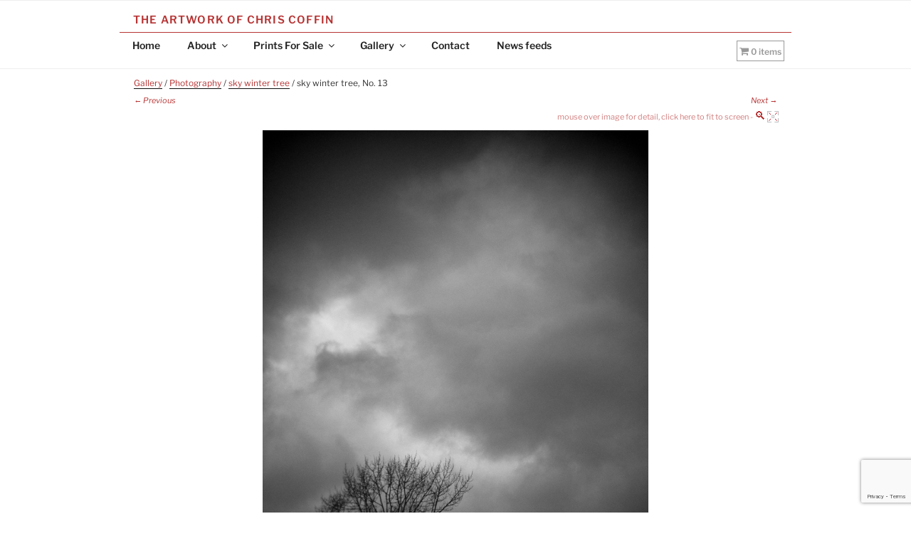

--- FILE ---
content_type: text/html; charset=utf-8
request_url: https://www.google.com/recaptcha/api2/anchor?ar=1&k=6LelxvQfAAAAALStICGrkberm8q8Egldc8qIhm-M&co=aHR0cHM6Ly9jaHJpc2NvZmZpbi5hcnQ6NDQz&hl=en&v=PoyoqOPhxBO7pBk68S4YbpHZ&size=invisible&anchor-ms=20000&execute-ms=30000&cb=foej74vsy262
body_size: 48687
content:
<!DOCTYPE HTML><html dir="ltr" lang="en"><head><meta http-equiv="Content-Type" content="text/html; charset=UTF-8">
<meta http-equiv="X-UA-Compatible" content="IE=edge">
<title>reCAPTCHA</title>
<style type="text/css">
/* cyrillic-ext */
@font-face {
  font-family: 'Roboto';
  font-style: normal;
  font-weight: 400;
  font-stretch: 100%;
  src: url(//fonts.gstatic.com/s/roboto/v48/KFO7CnqEu92Fr1ME7kSn66aGLdTylUAMa3GUBHMdazTgWw.woff2) format('woff2');
  unicode-range: U+0460-052F, U+1C80-1C8A, U+20B4, U+2DE0-2DFF, U+A640-A69F, U+FE2E-FE2F;
}
/* cyrillic */
@font-face {
  font-family: 'Roboto';
  font-style: normal;
  font-weight: 400;
  font-stretch: 100%;
  src: url(//fonts.gstatic.com/s/roboto/v48/KFO7CnqEu92Fr1ME7kSn66aGLdTylUAMa3iUBHMdazTgWw.woff2) format('woff2');
  unicode-range: U+0301, U+0400-045F, U+0490-0491, U+04B0-04B1, U+2116;
}
/* greek-ext */
@font-face {
  font-family: 'Roboto';
  font-style: normal;
  font-weight: 400;
  font-stretch: 100%;
  src: url(//fonts.gstatic.com/s/roboto/v48/KFO7CnqEu92Fr1ME7kSn66aGLdTylUAMa3CUBHMdazTgWw.woff2) format('woff2');
  unicode-range: U+1F00-1FFF;
}
/* greek */
@font-face {
  font-family: 'Roboto';
  font-style: normal;
  font-weight: 400;
  font-stretch: 100%;
  src: url(//fonts.gstatic.com/s/roboto/v48/KFO7CnqEu92Fr1ME7kSn66aGLdTylUAMa3-UBHMdazTgWw.woff2) format('woff2');
  unicode-range: U+0370-0377, U+037A-037F, U+0384-038A, U+038C, U+038E-03A1, U+03A3-03FF;
}
/* math */
@font-face {
  font-family: 'Roboto';
  font-style: normal;
  font-weight: 400;
  font-stretch: 100%;
  src: url(//fonts.gstatic.com/s/roboto/v48/KFO7CnqEu92Fr1ME7kSn66aGLdTylUAMawCUBHMdazTgWw.woff2) format('woff2');
  unicode-range: U+0302-0303, U+0305, U+0307-0308, U+0310, U+0312, U+0315, U+031A, U+0326-0327, U+032C, U+032F-0330, U+0332-0333, U+0338, U+033A, U+0346, U+034D, U+0391-03A1, U+03A3-03A9, U+03B1-03C9, U+03D1, U+03D5-03D6, U+03F0-03F1, U+03F4-03F5, U+2016-2017, U+2034-2038, U+203C, U+2040, U+2043, U+2047, U+2050, U+2057, U+205F, U+2070-2071, U+2074-208E, U+2090-209C, U+20D0-20DC, U+20E1, U+20E5-20EF, U+2100-2112, U+2114-2115, U+2117-2121, U+2123-214F, U+2190, U+2192, U+2194-21AE, U+21B0-21E5, U+21F1-21F2, U+21F4-2211, U+2213-2214, U+2216-22FF, U+2308-230B, U+2310, U+2319, U+231C-2321, U+2336-237A, U+237C, U+2395, U+239B-23B7, U+23D0, U+23DC-23E1, U+2474-2475, U+25AF, U+25B3, U+25B7, U+25BD, U+25C1, U+25CA, U+25CC, U+25FB, U+266D-266F, U+27C0-27FF, U+2900-2AFF, U+2B0E-2B11, U+2B30-2B4C, U+2BFE, U+3030, U+FF5B, U+FF5D, U+1D400-1D7FF, U+1EE00-1EEFF;
}
/* symbols */
@font-face {
  font-family: 'Roboto';
  font-style: normal;
  font-weight: 400;
  font-stretch: 100%;
  src: url(//fonts.gstatic.com/s/roboto/v48/KFO7CnqEu92Fr1ME7kSn66aGLdTylUAMaxKUBHMdazTgWw.woff2) format('woff2');
  unicode-range: U+0001-000C, U+000E-001F, U+007F-009F, U+20DD-20E0, U+20E2-20E4, U+2150-218F, U+2190, U+2192, U+2194-2199, U+21AF, U+21E6-21F0, U+21F3, U+2218-2219, U+2299, U+22C4-22C6, U+2300-243F, U+2440-244A, U+2460-24FF, U+25A0-27BF, U+2800-28FF, U+2921-2922, U+2981, U+29BF, U+29EB, U+2B00-2BFF, U+4DC0-4DFF, U+FFF9-FFFB, U+10140-1018E, U+10190-1019C, U+101A0, U+101D0-101FD, U+102E0-102FB, U+10E60-10E7E, U+1D2C0-1D2D3, U+1D2E0-1D37F, U+1F000-1F0FF, U+1F100-1F1AD, U+1F1E6-1F1FF, U+1F30D-1F30F, U+1F315, U+1F31C, U+1F31E, U+1F320-1F32C, U+1F336, U+1F378, U+1F37D, U+1F382, U+1F393-1F39F, U+1F3A7-1F3A8, U+1F3AC-1F3AF, U+1F3C2, U+1F3C4-1F3C6, U+1F3CA-1F3CE, U+1F3D4-1F3E0, U+1F3ED, U+1F3F1-1F3F3, U+1F3F5-1F3F7, U+1F408, U+1F415, U+1F41F, U+1F426, U+1F43F, U+1F441-1F442, U+1F444, U+1F446-1F449, U+1F44C-1F44E, U+1F453, U+1F46A, U+1F47D, U+1F4A3, U+1F4B0, U+1F4B3, U+1F4B9, U+1F4BB, U+1F4BF, U+1F4C8-1F4CB, U+1F4D6, U+1F4DA, U+1F4DF, U+1F4E3-1F4E6, U+1F4EA-1F4ED, U+1F4F7, U+1F4F9-1F4FB, U+1F4FD-1F4FE, U+1F503, U+1F507-1F50B, U+1F50D, U+1F512-1F513, U+1F53E-1F54A, U+1F54F-1F5FA, U+1F610, U+1F650-1F67F, U+1F687, U+1F68D, U+1F691, U+1F694, U+1F698, U+1F6AD, U+1F6B2, U+1F6B9-1F6BA, U+1F6BC, U+1F6C6-1F6CF, U+1F6D3-1F6D7, U+1F6E0-1F6EA, U+1F6F0-1F6F3, U+1F6F7-1F6FC, U+1F700-1F7FF, U+1F800-1F80B, U+1F810-1F847, U+1F850-1F859, U+1F860-1F887, U+1F890-1F8AD, U+1F8B0-1F8BB, U+1F8C0-1F8C1, U+1F900-1F90B, U+1F93B, U+1F946, U+1F984, U+1F996, U+1F9E9, U+1FA00-1FA6F, U+1FA70-1FA7C, U+1FA80-1FA89, U+1FA8F-1FAC6, U+1FACE-1FADC, U+1FADF-1FAE9, U+1FAF0-1FAF8, U+1FB00-1FBFF;
}
/* vietnamese */
@font-face {
  font-family: 'Roboto';
  font-style: normal;
  font-weight: 400;
  font-stretch: 100%;
  src: url(//fonts.gstatic.com/s/roboto/v48/KFO7CnqEu92Fr1ME7kSn66aGLdTylUAMa3OUBHMdazTgWw.woff2) format('woff2');
  unicode-range: U+0102-0103, U+0110-0111, U+0128-0129, U+0168-0169, U+01A0-01A1, U+01AF-01B0, U+0300-0301, U+0303-0304, U+0308-0309, U+0323, U+0329, U+1EA0-1EF9, U+20AB;
}
/* latin-ext */
@font-face {
  font-family: 'Roboto';
  font-style: normal;
  font-weight: 400;
  font-stretch: 100%;
  src: url(//fonts.gstatic.com/s/roboto/v48/KFO7CnqEu92Fr1ME7kSn66aGLdTylUAMa3KUBHMdazTgWw.woff2) format('woff2');
  unicode-range: U+0100-02BA, U+02BD-02C5, U+02C7-02CC, U+02CE-02D7, U+02DD-02FF, U+0304, U+0308, U+0329, U+1D00-1DBF, U+1E00-1E9F, U+1EF2-1EFF, U+2020, U+20A0-20AB, U+20AD-20C0, U+2113, U+2C60-2C7F, U+A720-A7FF;
}
/* latin */
@font-face {
  font-family: 'Roboto';
  font-style: normal;
  font-weight: 400;
  font-stretch: 100%;
  src: url(//fonts.gstatic.com/s/roboto/v48/KFO7CnqEu92Fr1ME7kSn66aGLdTylUAMa3yUBHMdazQ.woff2) format('woff2');
  unicode-range: U+0000-00FF, U+0131, U+0152-0153, U+02BB-02BC, U+02C6, U+02DA, U+02DC, U+0304, U+0308, U+0329, U+2000-206F, U+20AC, U+2122, U+2191, U+2193, U+2212, U+2215, U+FEFF, U+FFFD;
}
/* cyrillic-ext */
@font-face {
  font-family: 'Roboto';
  font-style: normal;
  font-weight: 500;
  font-stretch: 100%;
  src: url(//fonts.gstatic.com/s/roboto/v48/KFO7CnqEu92Fr1ME7kSn66aGLdTylUAMa3GUBHMdazTgWw.woff2) format('woff2');
  unicode-range: U+0460-052F, U+1C80-1C8A, U+20B4, U+2DE0-2DFF, U+A640-A69F, U+FE2E-FE2F;
}
/* cyrillic */
@font-face {
  font-family: 'Roboto';
  font-style: normal;
  font-weight: 500;
  font-stretch: 100%;
  src: url(//fonts.gstatic.com/s/roboto/v48/KFO7CnqEu92Fr1ME7kSn66aGLdTylUAMa3iUBHMdazTgWw.woff2) format('woff2');
  unicode-range: U+0301, U+0400-045F, U+0490-0491, U+04B0-04B1, U+2116;
}
/* greek-ext */
@font-face {
  font-family: 'Roboto';
  font-style: normal;
  font-weight: 500;
  font-stretch: 100%;
  src: url(//fonts.gstatic.com/s/roboto/v48/KFO7CnqEu92Fr1ME7kSn66aGLdTylUAMa3CUBHMdazTgWw.woff2) format('woff2');
  unicode-range: U+1F00-1FFF;
}
/* greek */
@font-face {
  font-family: 'Roboto';
  font-style: normal;
  font-weight: 500;
  font-stretch: 100%;
  src: url(//fonts.gstatic.com/s/roboto/v48/KFO7CnqEu92Fr1ME7kSn66aGLdTylUAMa3-UBHMdazTgWw.woff2) format('woff2');
  unicode-range: U+0370-0377, U+037A-037F, U+0384-038A, U+038C, U+038E-03A1, U+03A3-03FF;
}
/* math */
@font-face {
  font-family: 'Roboto';
  font-style: normal;
  font-weight: 500;
  font-stretch: 100%;
  src: url(//fonts.gstatic.com/s/roboto/v48/KFO7CnqEu92Fr1ME7kSn66aGLdTylUAMawCUBHMdazTgWw.woff2) format('woff2');
  unicode-range: U+0302-0303, U+0305, U+0307-0308, U+0310, U+0312, U+0315, U+031A, U+0326-0327, U+032C, U+032F-0330, U+0332-0333, U+0338, U+033A, U+0346, U+034D, U+0391-03A1, U+03A3-03A9, U+03B1-03C9, U+03D1, U+03D5-03D6, U+03F0-03F1, U+03F4-03F5, U+2016-2017, U+2034-2038, U+203C, U+2040, U+2043, U+2047, U+2050, U+2057, U+205F, U+2070-2071, U+2074-208E, U+2090-209C, U+20D0-20DC, U+20E1, U+20E5-20EF, U+2100-2112, U+2114-2115, U+2117-2121, U+2123-214F, U+2190, U+2192, U+2194-21AE, U+21B0-21E5, U+21F1-21F2, U+21F4-2211, U+2213-2214, U+2216-22FF, U+2308-230B, U+2310, U+2319, U+231C-2321, U+2336-237A, U+237C, U+2395, U+239B-23B7, U+23D0, U+23DC-23E1, U+2474-2475, U+25AF, U+25B3, U+25B7, U+25BD, U+25C1, U+25CA, U+25CC, U+25FB, U+266D-266F, U+27C0-27FF, U+2900-2AFF, U+2B0E-2B11, U+2B30-2B4C, U+2BFE, U+3030, U+FF5B, U+FF5D, U+1D400-1D7FF, U+1EE00-1EEFF;
}
/* symbols */
@font-face {
  font-family: 'Roboto';
  font-style: normal;
  font-weight: 500;
  font-stretch: 100%;
  src: url(//fonts.gstatic.com/s/roboto/v48/KFO7CnqEu92Fr1ME7kSn66aGLdTylUAMaxKUBHMdazTgWw.woff2) format('woff2');
  unicode-range: U+0001-000C, U+000E-001F, U+007F-009F, U+20DD-20E0, U+20E2-20E4, U+2150-218F, U+2190, U+2192, U+2194-2199, U+21AF, U+21E6-21F0, U+21F3, U+2218-2219, U+2299, U+22C4-22C6, U+2300-243F, U+2440-244A, U+2460-24FF, U+25A0-27BF, U+2800-28FF, U+2921-2922, U+2981, U+29BF, U+29EB, U+2B00-2BFF, U+4DC0-4DFF, U+FFF9-FFFB, U+10140-1018E, U+10190-1019C, U+101A0, U+101D0-101FD, U+102E0-102FB, U+10E60-10E7E, U+1D2C0-1D2D3, U+1D2E0-1D37F, U+1F000-1F0FF, U+1F100-1F1AD, U+1F1E6-1F1FF, U+1F30D-1F30F, U+1F315, U+1F31C, U+1F31E, U+1F320-1F32C, U+1F336, U+1F378, U+1F37D, U+1F382, U+1F393-1F39F, U+1F3A7-1F3A8, U+1F3AC-1F3AF, U+1F3C2, U+1F3C4-1F3C6, U+1F3CA-1F3CE, U+1F3D4-1F3E0, U+1F3ED, U+1F3F1-1F3F3, U+1F3F5-1F3F7, U+1F408, U+1F415, U+1F41F, U+1F426, U+1F43F, U+1F441-1F442, U+1F444, U+1F446-1F449, U+1F44C-1F44E, U+1F453, U+1F46A, U+1F47D, U+1F4A3, U+1F4B0, U+1F4B3, U+1F4B9, U+1F4BB, U+1F4BF, U+1F4C8-1F4CB, U+1F4D6, U+1F4DA, U+1F4DF, U+1F4E3-1F4E6, U+1F4EA-1F4ED, U+1F4F7, U+1F4F9-1F4FB, U+1F4FD-1F4FE, U+1F503, U+1F507-1F50B, U+1F50D, U+1F512-1F513, U+1F53E-1F54A, U+1F54F-1F5FA, U+1F610, U+1F650-1F67F, U+1F687, U+1F68D, U+1F691, U+1F694, U+1F698, U+1F6AD, U+1F6B2, U+1F6B9-1F6BA, U+1F6BC, U+1F6C6-1F6CF, U+1F6D3-1F6D7, U+1F6E0-1F6EA, U+1F6F0-1F6F3, U+1F6F7-1F6FC, U+1F700-1F7FF, U+1F800-1F80B, U+1F810-1F847, U+1F850-1F859, U+1F860-1F887, U+1F890-1F8AD, U+1F8B0-1F8BB, U+1F8C0-1F8C1, U+1F900-1F90B, U+1F93B, U+1F946, U+1F984, U+1F996, U+1F9E9, U+1FA00-1FA6F, U+1FA70-1FA7C, U+1FA80-1FA89, U+1FA8F-1FAC6, U+1FACE-1FADC, U+1FADF-1FAE9, U+1FAF0-1FAF8, U+1FB00-1FBFF;
}
/* vietnamese */
@font-face {
  font-family: 'Roboto';
  font-style: normal;
  font-weight: 500;
  font-stretch: 100%;
  src: url(//fonts.gstatic.com/s/roboto/v48/KFO7CnqEu92Fr1ME7kSn66aGLdTylUAMa3OUBHMdazTgWw.woff2) format('woff2');
  unicode-range: U+0102-0103, U+0110-0111, U+0128-0129, U+0168-0169, U+01A0-01A1, U+01AF-01B0, U+0300-0301, U+0303-0304, U+0308-0309, U+0323, U+0329, U+1EA0-1EF9, U+20AB;
}
/* latin-ext */
@font-face {
  font-family: 'Roboto';
  font-style: normal;
  font-weight: 500;
  font-stretch: 100%;
  src: url(//fonts.gstatic.com/s/roboto/v48/KFO7CnqEu92Fr1ME7kSn66aGLdTylUAMa3KUBHMdazTgWw.woff2) format('woff2');
  unicode-range: U+0100-02BA, U+02BD-02C5, U+02C7-02CC, U+02CE-02D7, U+02DD-02FF, U+0304, U+0308, U+0329, U+1D00-1DBF, U+1E00-1E9F, U+1EF2-1EFF, U+2020, U+20A0-20AB, U+20AD-20C0, U+2113, U+2C60-2C7F, U+A720-A7FF;
}
/* latin */
@font-face {
  font-family: 'Roboto';
  font-style: normal;
  font-weight: 500;
  font-stretch: 100%;
  src: url(//fonts.gstatic.com/s/roboto/v48/KFO7CnqEu92Fr1ME7kSn66aGLdTylUAMa3yUBHMdazQ.woff2) format('woff2');
  unicode-range: U+0000-00FF, U+0131, U+0152-0153, U+02BB-02BC, U+02C6, U+02DA, U+02DC, U+0304, U+0308, U+0329, U+2000-206F, U+20AC, U+2122, U+2191, U+2193, U+2212, U+2215, U+FEFF, U+FFFD;
}
/* cyrillic-ext */
@font-face {
  font-family: 'Roboto';
  font-style: normal;
  font-weight: 900;
  font-stretch: 100%;
  src: url(//fonts.gstatic.com/s/roboto/v48/KFO7CnqEu92Fr1ME7kSn66aGLdTylUAMa3GUBHMdazTgWw.woff2) format('woff2');
  unicode-range: U+0460-052F, U+1C80-1C8A, U+20B4, U+2DE0-2DFF, U+A640-A69F, U+FE2E-FE2F;
}
/* cyrillic */
@font-face {
  font-family: 'Roboto';
  font-style: normal;
  font-weight: 900;
  font-stretch: 100%;
  src: url(//fonts.gstatic.com/s/roboto/v48/KFO7CnqEu92Fr1ME7kSn66aGLdTylUAMa3iUBHMdazTgWw.woff2) format('woff2');
  unicode-range: U+0301, U+0400-045F, U+0490-0491, U+04B0-04B1, U+2116;
}
/* greek-ext */
@font-face {
  font-family: 'Roboto';
  font-style: normal;
  font-weight: 900;
  font-stretch: 100%;
  src: url(//fonts.gstatic.com/s/roboto/v48/KFO7CnqEu92Fr1ME7kSn66aGLdTylUAMa3CUBHMdazTgWw.woff2) format('woff2');
  unicode-range: U+1F00-1FFF;
}
/* greek */
@font-face {
  font-family: 'Roboto';
  font-style: normal;
  font-weight: 900;
  font-stretch: 100%;
  src: url(//fonts.gstatic.com/s/roboto/v48/KFO7CnqEu92Fr1ME7kSn66aGLdTylUAMa3-UBHMdazTgWw.woff2) format('woff2');
  unicode-range: U+0370-0377, U+037A-037F, U+0384-038A, U+038C, U+038E-03A1, U+03A3-03FF;
}
/* math */
@font-face {
  font-family: 'Roboto';
  font-style: normal;
  font-weight: 900;
  font-stretch: 100%;
  src: url(//fonts.gstatic.com/s/roboto/v48/KFO7CnqEu92Fr1ME7kSn66aGLdTylUAMawCUBHMdazTgWw.woff2) format('woff2');
  unicode-range: U+0302-0303, U+0305, U+0307-0308, U+0310, U+0312, U+0315, U+031A, U+0326-0327, U+032C, U+032F-0330, U+0332-0333, U+0338, U+033A, U+0346, U+034D, U+0391-03A1, U+03A3-03A9, U+03B1-03C9, U+03D1, U+03D5-03D6, U+03F0-03F1, U+03F4-03F5, U+2016-2017, U+2034-2038, U+203C, U+2040, U+2043, U+2047, U+2050, U+2057, U+205F, U+2070-2071, U+2074-208E, U+2090-209C, U+20D0-20DC, U+20E1, U+20E5-20EF, U+2100-2112, U+2114-2115, U+2117-2121, U+2123-214F, U+2190, U+2192, U+2194-21AE, U+21B0-21E5, U+21F1-21F2, U+21F4-2211, U+2213-2214, U+2216-22FF, U+2308-230B, U+2310, U+2319, U+231C-2321, U+2336-237A, U+237C, U+2395, U+239B-23B7, U+23D0, U+23DC-23E1, U+2474-2475, U+25AF, U+25B3, U+25B7, U+25BD, U+25C1, U+25CA, U+25CC, U+25FB, U+266D-266F, U+27C0-27FF, U+2900-2AFF, U+2B0E-2B11, U+2B30-2B4C, U+2BFE, U+3030, U+FF5B, U+FF5D, U+1D400-1D7FF, U+1EE00-1EEFF;
}
/* symbols */
@font-face {
  font-family: 'Roboto';
  font-style: normal;
  font-weight: 900;
  font-stretch: 100%;
  src: url(//fonts.gstatic.com/s/roboto/v48/KFO7CnqEu92Fr1ME7kSn66aGLdTylUAMaxKUBHMdazTgWw.woff2) format('woff2');
  unicode-range: U+0001-000C, U+000E-001F, U+007F-009F, U+20DD-20E0, U+20E2-20E4, U+2150-218F, U+2190, U+2192, U+2194-2199, U+21AF, U+21E6-21F0, U+21F3, U+2218-2219, U+2299, U+22C4-22C6, U+2300-243F, U+2440-244A, U+2460-24FF, U+25A0-27BF, U+2800-28FF, U+2921-2922, U+2981, U+29BF, U+29EB, U+2B00-2BFF, U+4DC0-4DFF, U+FFF9-FFFB, U+10140-1018E, U+10190-1019C, U+101A0, U+101D0-101FD, U+102E0-102FB, U+10E60-10E7E, U+1D2C0-1D2D3, U+1D2E0-1D37F, U+1F000-1F0FF, U+1F100-1F1AD, U+1F1E6-1F1FF, U+1F30D-1F30F, U+1F315, U+1F31C, U+1F31E, U+1F320-1F32C, U+1F336, U+1F378, U+1F37D, U+1F382, U+1F393-1F39F, U+1F3A7-1F3A8, U+1F3AC-1F3AF, U+1F3C2, U+1F3C4-1F3C6, U+1F3CA-1F3CE, U+1F3D4-1F3E0, U+1F3ED, U+1F3F1-1F3F3, U+1F3F5-1F3F7, U+1F408, U+1F415, U+1F41F, U+1F426, U+1F43F, U+1F441-1F442, U+1F444, U+1F446-1F449, U+1F44C-1F44E, U+1F453, U+1F46A, U+1F47D, U+1F4A3, U+1F4B0, U+1F4B3, U+1F4B9, U+1F4BB, U+1F4BF, U+1F4C8-1F4CB, U+1F4D6, U+1F4DA, U+1F4DF, U+1F4E3-1F4E6, U+1F4EA-1F4ED, U+1F4F7, U+1F4F9-1F4FB, U+1F4FD-1F4FE, U+1F503, U+1F507-1F50B, U+1F50D, U+1F512-1F513, U+1F53E-1F54A, U+1F54F-1F5FA, U+1F610, U+1F650-1F67F, U+1F687, U+1F68D, U+1F691, U+1F694, U+1F698, U+1F6AD, U+1F6B2, U+1F6B9-1F6BA, U+1F6BC, U+1F6C6-1F6CF, U+1F6D3-1F6D7, U+1F6E0-1F6EA, U+1F6F0-1F6F3, U+1F6F7-1F6FC, U+1F700-1F7FF, U+1F800-1F80B, U+1F810-1F847, U+1F850-1F859, U+1F860-1F887, U+1F890-1F8AD, U+1F8B0-1F8BB, U+1F8C0-1F8C1, U+1F900-1F90B, U+1F93B, U+1F946, U+1F984, U+1F996, U+1F9E9, U+1FA00-1FA6F, U+1FA70-1FA7C, U+1FA80-1FA89, U+1FA8F-1FAC6, U+1FACE-1FADC, U+1FADF-1FAE9, U+1FAF0-1FAF8, U+1FB00-1FBFF;
}
/* vietnamese */
@font-face {
  font-family: 'Roboto';
  font-style: normal;
  font-weight: 900;
  font-stretch: 100%;
  src: url(//fonts.gstatic.com/s/roboto/v48/KFO7CnqEu92Fr1ME7kSn66aGLdTylUAMa3OUBHMdazTgWw.woff2) format('woff2');
  unicode-range: U+0102-0103, U+0110-0111, U+0128-0129, U+0168-0169, U+01A0-01A1, U+01AF-01B0, U+0300-0301, U+0303-0304, U+0308-0309, U+0323, U+0329, U+1EA0-1EF9, U+20AB;
}
/* latin-ext */
@font-face {
  font-family: 'Roboto';
  font-style: normal;
  font-weight: 900;
  font-stretch: 100%;
  src: url(//fonts.gstatic.com/s/roboto/v48/KFO7CnqEu92Fr1ME7kSn66aGLdTylUAMa3KUBHMdazTgWw.woff2) format('woff2');
  unicode-range: U+0100-02BA, U+02BD-02C5, U+02C7-02CC, U+02CE-02D7, U+02DD-02FF, U+0304, U+0308, U+0329, U+1D00-1DBF, U+1E00-1E9F, U+1EF2-1EFF, U+2020, U+20A0-20AB, U+20AD-20C0, U+2113, U+2C60-2C7F, U+A720-A7FF;
}
/* latin */
@font-face {
  font-family: 'Roboto';
  font-style: normal;
  font-weight: 900;
  font-stretch: 100%;
  src: url(//fonts.gstatic.com/s/roboto/v48/KFO7CnqEu92Fr1ME7kSn66aGLdTylUAMa3yUBHMdazQ.woff2) format('woff2');
  unicode-range: U+0000-00FF, U+0131, U+0152-0153, U+02BB-02BC, U+02C6, U+02DA, U+02DC, U+0304, U+0308, U+0329, U+2000-206F, U+20AC, U+2122, U+2191, U+2193, U+2212, U+2215, U+FEFF, U+FFFD;
}

</style>
<link rel="stylesheet" type="text/css" href="https://www.gstatic.com/recaptcha/releases/PoyoqOPhxBO7pBk68S4YbpHZ/styles__ltr.css">
<script nonce="g52HC29iKnyDfveUFEVe5A" type="text/javascript">window['__recaptcha_api'] = 'https://www.google.com/recaptcha/api2/';</script>
<script type="text/javascript" src="https://www.gstatic.com/recaptcha/releases/PoyoqOPhxBO7pBk68S4YbpHZ/recaptcha__en.js" nonce="g52HC29iKnyDfveUFEVe5A">
      
    </script></head>
<body><div id="rc-anchor-alert" class="rc-anchor-alert"></div>
<input type="hidden" id="recaptcha-token" value="[base64]">
<script type="text/javascript" nonce="g52HC29iKnyDfveUFEVe5A">
      recaptcha.anchor.Main.init("[\x22ainput\x22,[\x22bgdata\x22,\x22\x22,\[base64]/[base64]/[base64]/[base64]/[base64]/[base64]/KGcoTywyNTMsTy5PKSxVRyhPLEMpKTpnKE8sMjUzLEMpLE8pKSxsKSksTykpfSxieT1mdW5jdGlvbihDLE8sdSxsKXtmb3IobD0odT1SKEMpLDApO08+MDtPLS0pbD1sPDw4fFooQyk7ZyhDLHUsbCl9LFVHPWZ1bmN0aW9uKEMsTyl7Qy5pLmxlbmd0aD4xMDQ/[base64]/[base64]/[base64]/[base64]/[base64]/[base64]/[base64]\\u003d\x22,\[base64]\\u003d\x22,\x22dMOfwoPDmcKiL8OKwqHClsKhw7vCgAXDscORBndrUkbCl1hnwq5GwpMsw4fCmXtOIcKDR8OrA8ORwqE0T8OMwqrCuMKnAzLDvcK/w6UYNcKUX2JdwoBEEcOCRi8nSlcVw4s/[base64]/O0PDiMOWwpwAWUvDj8ORMiXCisK/SwjDnMKZwpBlwpfDmlLDmQ1lw6swH8OYwrxPw4NOMsOxWGIRYkoQTsOWcGABeMOlw7kTXDLDiF/[base64]/Dt8O6w4J5AiYcw73CscKmTcK9FHLCvMObV2N+wqYTScKNFsKqwoIhw6glKcONw6pNwoMxwpnDtMO0LgkHHMO9QDfCvnHCjcOtwpROwoIXwo0/w5vDosOJw5HCrnjDswXDvMOecMKdJwdmR27Drg/Dl8KdE2debRpIL27CgSt5d3kSw5fCt8KpPsKeIQsJw6zDp0DDhwTClsO0w7XCnxgAdsOkwpcJSMKdfw3CmF7CkcK7wrhzwovDuGnCqsKkRFMPw4TDlsO4b8O8GsO+wpLDtXfCqWAQQVzCrcOhwoDDo8KmLGTDicOrwq7Ck1pQeEHCrsOvIcKuPWfDmcOUHMOBPk/DlMOND8K3fwPDuMKhL8OTw4MEw61WwprCucOyF8Kcw7s4w5pfYFHCusOLRMKdwqDCl8OIwp1tw63Dl8K4UGwswrDDuMOSwoBVw73DlMKAw4s0wqbCjFDCp1F9MDRzw7U8wp3Cs0/CjwLCjm53Y2U3YcOmBMO3wrvCtHXDkDvCtsOQSQ4JXcKzcBckw4YNUUFhwqt/[base64]/CqlrDrx8cw4tpKsO7wqN1w7zCrVpDw7fDjcKRwqseIMKJwqnCrhXDisKVw454MHsgwpbCs8OIwoXDrwAnX00FNErDtcK9wqfCiMK4wqtiw4odw7LDi8Osw5NuRXnDo03DiGZNaXnDu8K7MsK9Fk0ow7TDgUlgVyvCosKcwpQWfcOuXQpmDl1Pwq8/wrfCpcOVw6LDpR8Pw5XCi8ONw4DCshcnXHEZwrXDkk1owqIcIsKIXMO0Ajp3w73CnMOlfxhxRULCv8ODTw3DrcO3SRM1JxsXwoYFKl3CtsO3S8OWw7wkw73CgMOCbGbClTxhfwkNEsK9w7zCjGjCrMOgwp8Ke0Z9wopqJ8KNSMOTw5Zve2kWbMOcwpwfBFNaEArDsT/DpcOQN8Osw6Qfw6JIfcOqw4sbbcOOwponMTbDm8KdXMOAw5/DpMKZwrXDiBvDqsONw51bWsObEsO+JgHCjRbCtcKFK2TDl8KffcK2MEHDq8OaDkQ6w5vDiMOMF8OyBR/CixvDoMOpw4vDtkBOTmoLw6wawpYrw5HDoG7Do8KLw67DlBsTMRYQwpMPOTI+YhDDh8ONEMKeYUxxMB7Dk8KnFlfDpMK3VR3DoMOmC8OcwqEHwpYufhvChsKMwpXCg8Oiw4zDisObw4bCm8O2wpDCnMOlaMOGQR/DplTCuMO2QcOawooLfzlvPA/DgiMXWkHCoREOw6UcY35oAMKowrfDm8OUwrPCjWnDrlHConVSU8OjQMKcwr9DFG/[base64]/DicOqw6VbXHJYwpIBJsKnw6TDlzsIwpnDu2fClk3DmcKaw401acKewqJgAzt+w67DnFxhVUYxU8KlTsO1TCbCsHrCgE0tJzEqw77DlWMtAsOSCcOVT0/Dl1Brb8Kcw5MgE8OVwqd9B8K5wqLCjDdRYnJ5ORwDA8KgwrfDi8KQfcKYw7hjw6rCpDjCuSh2w5/CmVrCpsKTwpsRwoXDjknDsm5nwqMiw4DDrDJpwrgjw7nCi3fCojNJAWtCRQxuwovCq8O7P8K2YBAVY8Ozw5rCkMOgw5XCnMOlwo8XGy/DpAUnw7NVGsOdwozDqXTDr8KBw6QAw5HCh8KKQj/CtMO0wrLDmWx7TkXCkMK8wqR1XT5acsO/wpHDjMKSLmwqwr7Cv8O/w67Ch8KqwoMpP8O0ZsODw6sTw6vDhE9PTxxDMMOJb1vCucO1Xl5+wrDCmsKbw6wNLUTDtnvCscO7JsK7YlzCvEpzw4IeTFrDrMO2A8KKP34gRMKjETJxwqwjwoTChcKfSjrCn1h/w6DDhMODwrUpwo3DkMOhw7rDugHDgH5rwrrCuMKlwpsRATpHw7tGwpskw7XDpF5jW2fCkhTDiT5WDCJqd8OHHj8fwrZhcAROYi/DiHgEwpbDnMK8w60qAi3DgEk8wpMVw5/CtH1eX8KZcyR/[base64]/CrWnDvcKyKMKUwqsBMSJqwppYw4d4w55LVkvChMO1UAHClRhhBMKdw4HCsT59aU/DgADCocKowrIHwqgDKShbR8Kcwpdpw7xxw59aaRxfYMO1wrhTw4XChMORM8O+fkJlUsO8PzVBfS/Dp8O/[base64]/CjMKNwoUlM0Y4NGLCpl/CtcOEUzUSw7cPOy3DvMOgwpVNw51nZMOew5JbwpnChcOzwplMM1wlZTLDl8KJKz/CssKqw7vCnMKRw74dAsOmLmsHfyLDq8O3w6RuP1/[base64]/CsVhIOz05w60vMVLDkWkKA8Kgwq8wSMKiw7xLwrFzw6TCksKhwp/DkDvDiBDCujd0w6RhwrvDosO1w6XClxE8wonDqWXCkMKfw7Yfw6zCuE/CtU9ZUnYOAVDDnsKzwqxlw7rDqCbCo8KfwoYgwpXCicKjP8OHdMOyPRbDki5mw4vDsMO1wpPCmsKrGsOReXwuwpdbRl/CksO2w6w/w4LDnyrCoU/CicKKc8OFw6Bcw4l4VRPCjUnDmVR6NTLDryPDhsK2RD/Dl3khw67CncOCwqfClnd2wr18El7DnHd7w5jClcOPAcO1ZChpBELCigDCtcOiwobDvsOPwpbCvsOzw51iwq/CnsO0RDgawqtUwqPCl2zDicKmw65RRMKvw4kdCsKcw4l9w4IpeXPDjcKCWcOqfcKZwp/DuMOLwrdeX3hww6TDkzlfTHLCrcORFyl1wqzDn8K2woEba8OPbz4YB8OBBsOswoDDk8K6LsKkw5zDr8OpQMKmBMOAeQlQw6wRQz4mTcOXEX9/dhrCvsK5w78FbGl3McK/[base64]/DvmvCoMOEw7TDugFmQsO2wpDCrMOFXMKXw7BtwonCrcOcS8KSWsOiwrLDlcOyGhIfwr14CcKIM8OLw5/DrMKTFAB3asKWTcOKw7gswpbDk8OsF8KpdMKZNnTDk8Kywqttb8KFYh9iD8Odw7xXwqooWsOiO8OkwqtTwrEBwoTDksOsayPDgsOwwoc5AhLDpcORJsOTQFfCj2nCosOqb3MkNMKnMcOCLzQpIcOODsOWdsK0AsOyMCU4LW4pYcO3DwERfTDDoklvw6R/VwRJTcOYa1jClnZzw75Fw7p8UFpRw4HCgsKAPXVqwrFiw5Njw6rDljfCp3vDuMKaPCrCvX7CgcOefsKgw6oqdMKzJT/DtMKfw4PDumTDtF3Dj2gTwoLCu2LDqsOxTcO+fhVnF1vCpMKtwp87w5ZIw4gVwo/DuMO5L8KJdMKQw7RZLh8ECcOdT3Now7wuNnUqwqA6wodsbicQDAVIwp7DhSbDgEXDtsODwqsnw6fCsjbDv8OIbVXDumxRwpHDpB1Wez/DpwJIw4DDkk04wq/CmcO5w5LDoS/CgDPCi1Z0Sj5rw7vChSQlwqvCv8O9wqjDnQJ8wr06BivCnjNYwqLCrcOVLQnCt8OAfhHCoyLCt8Knw7rCgsOzwqTDv8OKCzPCpMKAYQkMLMOHwo/CnSBPc1olMMKAGsK7bl/[base64]/CkhHDjAbDth8zJ29Gc3kmwqwfw5zCghHDkMKXTSkOFCDDhcKSw7M1w4V6YBjCgMOVwrDDm8OUw53CrSjCpsOxw7U7wqbDhMKqw65OKQ7Dh8KGRsKCOsK/[base64]/KMO+wozDo1zCpsKcb8OcK8KHwrgDLD5Pwp9iwqzCscOEwolYw7ZWO2kkDxHCtcKjTsKPw7rCu8Kfw6FLwqknM8KNBV/CkcK4w6fCh8OgwrE9GsKdXxHCvsKhwp3Du1gvPMKEPBzCsVrCp8OxfW0Hw5ZbMcOmwq/Cm1tbDWtnwrXCtwrDt8Krw4bCvyTCg8Oodz3Dsnklw5Vsw7zCj33DnsOcwpvCpsKdaEc/MMOnXmgGw4zDs8OAVCMzw5EcwrLCpMKiP1g2HMO+wrsEBMKCPz8pwpzDiMOHwr5uQcO7QMKpwpEyw78tb8Omw6MbwpfClsOwNE/[base64]/wojCjljDgAcIw6bCqjLDmycmHsOzHx/DoyhgN8K9OU0UPsObGMKAQCXCjyXDscKAQXwFw6cFwrgYBMK3w5/CocKZVF3DlcObw4wgw4c3wo5UcDjChMKgwqg2woPDiRjDuiXCt8K1YMK/ZXI/ei5YwrfDnzgWwpvCr8KRwqjDr35tIlTChcOVLsKkwpZgU0A9bcKlacO9CH07DnHDhcOgd3xtwpdgwpN9BsKBw7jCsMO6RsKpw4hUFcO9wqLCu33DjRNlC01VLsO6w6Ybw4NSUVISw57Dqm/Ci8Occ8OwBCXDlMKewowww5kxa8OXNVnDo2fCn8OAwqV5QsKoW3hQw5/CqMO8w61Nw63Dr8KXV8O3TA5SwoRmLnNcwrItwrvClybDrC3ChsKawpbDv8KbfTnDg8KYDEB0w6DCjBQmwo4ZeAluw4nDgMOJw4TDj8KXZsKZwrzCqcO/XsO5ccOIHMONwpY/UcODHMKXDsOsP2bCtlDCrXXCpMOwGzjCqMKyP1vDncODOMK1FcKiIsOywrHDkhXDgcK3woIbE8K7RMOAF1kva8Onw53ClMKPw4AFwp3DmxLCtMOpNCHDtMKAWXA/[base64]/DuScmw69LU8Oiw6bDqMKDfMKfw5dNw4nDs1kHGnFSEGZoOmPCsMKLwpdxbjXCo8KQMF3CglBFw7LCmsK+wqPClsKrfBYhFzFRbEk0awvDkMKYeldbwo/[base64]/CmUxKPiIdw49CwrArZMKydk7DrB5BaE3DvMKRwq5xRsK8SsK2wodRQsOlwqtwOHwCwq/CjcKDOFbDhsO9w5jDmMKccXZww4pMTj9iIS/DhANVVFxcwqHDoUkidmZiZMOawrrDlMK6wqjDvkpMFiTChcKBJcKCAMOxw5TCvWZMw7oRKGvDgkcewo7ChiUDw6LDuAjCiMOOZMK3w7MKw5dxwpwbwo16woRYw7/CsDYMDMOKbMOfBhHCvXjCjCYASzsUwqcgw44Kw71bw6Jzw47CmMKeUMK/wp3CkhZew4RowozCkgEZwpdiw5jDqsO1ETjCuxxTH8OwwpZBw7VJw7nDqn/DgsKzw7cRKVhfwrYnw4NkwqgIC2c0wqTCtcKYCcOOw7HCs1ARwqMzbzV3w5DCicKww7QIw5bCnxEvw6vDtgNyYcOyS8KQw53Cs29OwobCtDsPLHTCiB8hw7U1w6bCsxFJw6ZoFlLCs8Knwq7DpyjDjMO/w6keRcKHRsKPRSsrwobDiyXCiMKxczwRVy4TYWbCrTc+B3B/[base64]/DnFDCvcOPJzxhCSc8w5AVcMKSw4jDtz0Ww5DCpBYKVDHDsMOnw7bDpsOfwpUewqPDrgVKw4LCiMOCCsOxwowxw4PDsGnDlMOgAAlXHcKzwrceR0c8wpFfM1AATcK9OcKwwobDvsOOBA87DDYrB8Kpw6xDwqJGBC7DlSxuw4XDrXZTwrkCw4DCph8RPX/DncOVw4FHNcOUwpvDk2zDucKjwrvDvsKgTcO5w6vDs1kzwqRcZcKzw6fDtsOWH3kyw7/DmnzDhcOWIBHDnsOLwoPDlcOmwofDvQfDicK0w4TCnXAqGU8AYS9hBMKPa1USSQtkNiTDpCzDnGpsw4/ChSkXPcOaw7gvwr3CjV/DrBzDrMKgwrRgG0otS8OebxnCmsOzPw3DhMKHw7xNwr52I8O2w5VWQMOwcw1aQ8OOw4XDhzB8wqrCtTzDi1bCm0DDqsOYwolaw7TCsw7DoSsYw4oiwoXDlMOuwoImU37DnsKvTj1tbX9Swp13GVvCtMO4fsK9CH0Kwq5uwqUoHcKZV8OJw7/DtMKZw73Dgg49UcK+GmHCl2BpTAAtwqg5WkBUDsKiFWgaRwMUI3tYVFkBKcKpNDN3wpXDpFrDhsKxw5w0w5zDn0DDrSchJcKgw5/DgR8oB8OuaWLCs8OEwqk2w7zCgV0xwo/Cp8Oew63DtsOcMMOGwr/Dh0lMPMOCwptswqcEwqBANnggOlAnacKBwrHDmMO7TcO6wpPCkVV1w5vCln45wr17w5YQw5IxcsO8NcOwwpAORsOswpY0SRFvwqQbNkREw7YEfMK+wrfDiDLCjcKIwrPDpyHCsyHChMO/dcOWRcK3wqI7w6glOsKTw5YnGcKxwpkEw6jDhB3DgUNZbyvDpA0fJMKMwrvCkMOFXF7DqHozwo8xw7ppwp/CjTcHSyPDk8OTw5EawrLCocKHw6FNdUhJw5fDscK0wq3DkcKawrUfY8KIw4/CrcKITsO8IcOlLR4VDcOsw5fCkiElwqDDmEgbwpBhwpfCtGRGdcKhWcKNf8KWOcOMw6VaVMO5PivCrMKyNMKtwoo0dEzCi8Ohw4vDh3rDii0FKX1cFyw1wrPDhx3DrjzCqMKgNjXCvlrDrjzClU7ChsKwwpIdwpwAcl4lwrLCmUltw6/DocOKw5/Dqlwyw5vCrXIoAVdQw7pKVMKpwrLCpWzDmkDDmsK9w6cZwqBYWMOkwrzDqBEww653NEBcwrlEDEoSYV1QwrtbScKCNsKsBzElU8K0LBLCqmbCggfChMK3w6/[base64]/[base64]/w4PCqsK1wqYiwr/DlcOlQivCqizCqsKHGcO1w5zCn1bCicOpNMOxHMOwYU14w4QfeMK4NsO9CcKqw7rDmifDgsKPw6g1fsKzK0/CoR9zwqYAUcO6MCVgXMOVwrF+QV7CojXDtH3Cr1PCjEBBwrQsw47DgzvCrBUOwotMw6fDqiXDt8O9fGfCrmvCicOhwpbDtsK/[base64]/CkgQIwpPDhsKobcK0wp82wofDq1w2wrPCrMK5csOAG8KewpTCn8OcOcOKwpJrw57DhcKxcihBwrzCtHFMw70DOWZHw6vDrXTCrxnDhsONP1nDhcOifRg1dRVxwooIB0NKHsKgdGp9KU4SFRhHEcO7MsKsFsKGCcOpwo0PH8KVBsOPXhrCksOMBw/Cn2/DgsOSUsOIX2MLfMKqcUrCqMOVY8O3w7Z2e8O/SBfCrnAVRsKYwr7DnHjDt8KHCgEqBC/Chx9Nw7FHesOww47DtipQwrwkwqHDsyrDsE3CgW7CtsKew4dyYMKhEMKRw4tcwrnCuDbDhsKTworDtcO9BMKxBMOfGxYPwrzCkD/Co0zDr0xOwp57w4zCrcKSw7dcH8OKVMKOwrzCvcKjQsKHw6fCmX3CtQLCkTPChWZLw7NlZsKWw59tYlcKwp/CtUBbf2PCnCLCk8KyM09Jwo7Cn37CgVoPw6NjwpfCu8OewrJIf8KZEsOCRcO9w6Nwwo/CvS1NecK8JMO/w7DCssKvw5LDrcOvKMOzw5XCg8KdwpDCscOxwrdCwoJiVQ0OEcKTw4PDm8OfFGFwMmZFw7EJNGbCucOVNsKHw5rDgsO3wrrCocO8IcKUBwLCp8OSK8OFcwvDksK+wrxpwq/DsMOfw4XDuzDCrmPDosKWRiXDrHnDh00mwoTCvcO3w7kwwpvCuMK2OsKawovCrsKfwpBUdsKcw4DDhD/[base64]/C2kWVW7DriJOwo4CwpjDv17Dkw5yw6LDtMKsbcOdb8KlwqjCncKmw4l9LMO1AMKReErCkQ7DpEMUDHjDs8OHwoY1aHlNw73DjFc+ZmLCuFkAO8KXV04ew7PCrjbCt30dw6ZqwpEUHy/DuMKiARMhEiRAw57DhxtXwr/DjcK2eQnCm8KNw6/Dv2bDpkbDjMKhwpTCmMK4w4czcMOVwqjCiBXCvUPDtWTCrwI8wpxBw4DCkR/Dlx9iX8KHb8KowoNXw75qCj/[base64]/DjTjCisKODsOhCMOtPgLDoDLDjCbCn8Oqwq/[base64]/[base64]/DhDTCrsOJB8K0enAcdGbCjsKgwoh8IyDDmcOww7bCmcO4w6EDH8OowptqQsO9FsOiAsKpw5PDqcK/cEfDtBMPTwk9w4QSQcOIBz8ENMOTwrHCqMOewqEhP8ORw5jDkTgnwofDncODw4/[base64]/DoMKld8KaHMOiw5hIwqw9Qxs8wrvDp8KCwq3Cmw3Dl8ODw5hTw6/Di0TCoTNwJ8OJwovDlhpRLTHCuV8wHsKmIMK9H8KBF1PDoSpRwqvCusOnFFLCkjAVf8K+GsKlw7wEaUPCo1BKwrbDnmkFwozCk08FCMKXcsOOJn7Cn8OWwq7DiCLDuXl0IMKtw4TCgsOqUjPDl8KWKcOuwrM4V1zCgFBow7jCsi4GwpI0wq1mwoTCpsKxwqDCsgpgwq/Duj4xN8K+Di1rX8ORBndlwq1aw45kKS/DqGXDlsOMw49awq/[base64]/[base64]/[base64]/w43CqsObIyF0wrnCgsOfCwFUw7rDpsOAwrnDssOIW8KiEFFww5pWwpkFw5fChMOZwpI3WlPClMK/[base64]/DrRkywpdlwrfCqWI7w6XDrUbDkMOZwqnDs8KTJcKgQFMtw5LDiQEJGsK6wpYMwo5+w4NoMBMkD8K1w7YILyN4w59Xw4/DiiwCfMOuWCI2PjbCp3rDpAV1wpJTw6vCr8OGD8KEXHdkUsOIAsOiwqQpwq95ADfCljpzHcKOVyTCpTrDpcK5wogaUsOufsOJwp9Owqttw7LCvTxaw5cvwrx5S8OHFFs1wpDCrMKSNDbDkMObw5EywpxWwoVbU0LDlG7DjVzDlQkCExl3bMKaLMKew4gVLF/DvMOtw7fCssK4F1DDqBnCjsOvNMO/BArDg8KAw6UJw48WwoDDtkglwpHCvR3Cp8KswoJgNBZ/w5IAwpTDkcOpXmXDlC3CmMKaQ8OgdUV6wqfDpD/CqyAnesOiw7xyVcO9dnA6wp4cUsOPUMKXQ8O7JUwewoIIwqfDl8OpwqDDn8OOw7Bew4HDgcKKWsONScOwLD/CnlvDk0XCtlElwobDpcKPw49FwpDCjcKBMsOkwrl3woHCusKmw7HDksKmwpfDpHzCvAHDs1t4AMKyDMKHdC53wqlJwp9HwovDvsOUIkDCoUwkPsKfFEXDo1oMCMOkwpnCmsKjwrzDjsOaEWHDlsK+wosow6/Dl0LDiCoqwrHDsEs5wo7CoMOEB8KYwozCjsOBP28Tw4zCo1IRHsOmwr80WsOsw7MWemFRKcKWccKQUjfDiQlBw5pIw7vDnMOKwp9aQ8Knw4/DlsKcw6HDki/DgQZOwpHCvMOHwr/[base64]/WcOcW8OfwrdWwq5BFRAQw77CvybCkMOaa8KIw61+w5MEJMOIw70jwqHDriABNgAOGTQZw6kiIcKewpNDw4/DjMOMw7c/[base64]/w7FjasOIwp7DmMObAMKCw7zCvUZvK8OXRMOneX/CiRhawotmw7TCuW9aTBgTw4PCuHoRwrN1B8OJGsOnHgQ5MDB/wqTCjFZCwpnDp2LCtG3Dg8KIXSnCgFBDFsOOw6FVw5MmA8K7N3oDbsObQsKaw5p9w7wdHVNhW8O4w43CjcOKPcK7BDHCgsKbL8KLwp/DhsOaw4Qaw7bDlsOswoJmDSgzwp3DsMOgT1DDs8OmX8OPwpQ1GsOFYlITS27DgsKpd8Kdwr3CucOQfSzCvGPDpCrCsBZRUcKSCsOCwpPDicOVwoRowp9vTk1hMMO+wrMeOsOCSlzCp8KfLXzDrDtEQ3oBdlrCtsKjw5cDIQHCv8K0UXzDjg/CvsKGw7drDMOyw63DgcKvV8KOAgDDqcOPw4EgwonCv8Krw7jDqELCgmAhw6UhwqA5wpbDmcK9w7HCosO0RMKTbcKuwq4ew6fCrcKgwp4Nw6TCoisdYMK7ScKZWFvCgcOlFzjCjsK3w4EQwotnwpAHJsOQcsKLw6ISw47DlX/[base64]/CuAoqeMKGD8KCwoHCscOnQ8KJw7kzw7c6XUw3woUkw67CncObfcKJw7wywqZ3EsKEwqbCj8OMwqsPV8Kuwrt6wrXCm2zCt8ORw6HCvMK8w75gH8KufcKjwo7DnBvCosKwwo8yHFIUVW7Ch8KiQGINNcOCeTXCjsKrwpzDkBhPw7XDrFrDkH/CtxcPDMKJwqfCllZWwo/CkQ5PwoHDuEPCuMKRLEoQwqjCg8KCw7HDsFbCq8OhMsOcXwgMNhtyUMO6wofDpEBSbzLDmMO0wpbDjsKOZMK3w7xxSxHCrcOSRwE6wq/Cv8OVwpVww54pw6fChMOlfw4dU8OHQsKww7bCuMOmc8Kqw6MYK8K6wqDDmAlzV8KxNMOvD8OZJcOlAQfDt8OPRnd1Nzdjwp1sHDF3I8OJwox/PC5qw4AKw4PCgRjDtGlcwpkgXx/CssKVwoEuE8OTwr5/wrTDoHHChTFYAUXCisKSP8O8A3bDnGvDsiEKw47Cgw5CMsKYw51EXCvDlMOcw5nDl8OTw5DCk8KvXcOnE8KiYcOGacOKwocAbsKzUGgGwrXDhn/DtcKQdsOKw7gnfsOWQMOjw4EEw7A5wqbCiMKWWTvDnDvClT0lwqrCkwrCv8O/bMO1woMRdsOoDChkwo4/esOeEgYza3xowpbCmcKhw6HDrV4tUsKdwrdUNHbDsBIxXcOFVsKlw4Fcwqdsw6NEw7jDncOLDsKmb8KDw5PCuGXDllICwpHCnsK7KcOiQMKiW8OJT8KSNMK/R8OaEyhSRcK6PQZuSGAwwq5iFMObw4zDp8ODwpTCg1bDtCPDsMOxbcK1eiQxwpFlJmlyEsKrw6YLAcO6w7bCucO+FnsfRsKcwpnCv1d9wqfCsh/DvQ5gw6JlPDw1wofDm1FDYkzCiTBxw4PChyTCq1kRw6l1GMO1wprDvkDDqMONw7ouwpnDt05Fwq0UacOxdMKYQMK0WHTCkChdDXMrHsObGTs1w6jCrWXDp8Omw5fCscKjCwMhw4sbw6lFUCESw4vDh2vCqsKpPA3CqC/CgB/DhMKsHVA8HncYw5PCqcO7LMOmwoDCnsKdD8KdR8OKWBzCucKVYW3CvcOSIipuw6wpRS8rwq1Awr0GPsOXwpkVwozCtsKQwoB/MhfCqAZPNC3DmkvDicOUwpDDu8OGc8OoworDkAt+w4BcGMKEw4FAJHfCpMK6ScO4wrAvwoV6AXMjGcO3w4TDh8OARcK4PsOPw4HCtR92w6fCssKgM8KIKRDDv1APwrjDoMKYwqTDj8Krw75jD8Ogw5E2OMKyNV4Ywr3DiQ4pXnozI3/DqBbDugBGVRXCl8Oaw5NGfsOsJjQYw7VyAcOowoVowobCowcfJsOswoF7esKDwog9HH1/w440wqg6wrrCj8O4w7LDrn86w6wrw4jDiilqSMOZwqBWQcK5FlHCthbDiEoOdsKrB3nDijJCQMOqGsKIwp7CshLDpFU/wpMyw495wrBiw7PDtsOLw5jChsKaWDzChBAsAzthMzRaw41nwrpywrV2w79WPCzCgEbCkcKKwo0+w5lcw4rDgHdBw4vDtiXCnsKVwpnCjQ/[base64]/CpWrDqXzDlWfDhcK3RcOQwpDDoMONwoknYw/DmcOsU8O9wp/[base64]/Dl0VIKWHCmsKoKCHCvH7CucOzwovDpGE7fxtCw4DDjSbDhVJIaAhrw6XDqgtDBiV7OsKoQMOqWy/DvsKFdsOlw4ABRFtjw7DCg8O9JsKmCChUP8Oxw6fDjkrCpUtmwqHDpcOFw5rCp8Olw7/CmsKfwo8YwoXCi8KrK8KMwpnCnTojwrAbdynCqcKcw6vCjcKfDcODY2DDnsO0Sx3DgWTDu8KRw4o7CsK4w6fDokzCv8KjSAdlOMK/QcOQw7zDn8KLwrsuwrTDmnI8w7HDtsKpw5B5CcOEfcOodEjCv8OcD8KcwoM+KlsjEMOSw5odwoUhWsKQMMO7w5/CvyHDuMK2EcO3MFHDisOgeMKOBsOrw6VrwrzCgcOxWBAAT8OKeh8ZwpN7w4lWBA0DZcKifB5pXsKTEgjDgV3Cj8KBw7Vvw4LCvsKEw6zClcK6JCoswq9AasKpAzvChsKFwrZ7SwVnw5nCnT3DsjEnL8OZw61Xwohhe8KMRcOVwprDn3gXdhZQUWTDoF/CpynCusOCwpnDsMKHG8KwMUxLwoLDnwEoB8K0w6vChlYhE27CljVfwqVbCcKzOhLDnsOLA8K5SmV5YVEhPcOuK3fCksO4w68mEWZmwrvCqlRCwoHDm8OTUBc/QzpSw6NCwq/ClcODw4TDji7CqsObTMOAwrHCkD7Dm37CsV8HT8KoDSzDlMOtdsKewq4Iwp/[base64]/CrsOzwrkYX3/[base64]/Ci8Ovw6fCtXDDqcO/f8OwAcKEwokYUMOnVTgyVVMidQDDkRbCjcKYfcKkw5jCkMKnSj/[base64]/SzcSw64ww7nDvsOSIFkeRADDrMO2wrxvA8KvwovDpsO/FcK+ecO/N8K3JD/CtsK4wpPDhMOLOElXU1HDj31EwovDoFLCnsO3LMKTBsODT0t+dMK2wpfDpsOUw4NtFsOwUsKeX8OnJMKewphPw786w7vCghEDwqTCnyMvwo3CpWxOw6HDozNdVnEvYsKMw7hOPsKoGMK0W8O2BcKjenMRw5d8JBPCnsO/wozDpT3CrlYowqFXP8O9fcKPwrLDjjBge8KDw5HDrixsw4DDl8Ojwrhqw4PDlcKcDRXCosOLX04lw7fClsOHwoo+wooMwo3DiRkkwojDnlhgw5/[base64]/w4PDh2YICsKtKcO1w4DDjnHCuGxlwroxQ8KwOSR6w61NBVDCjcKLw6NnwpIFdFrDsXQbccKOw69hA8OCP0PCvMKgwprDtSXDh8OawppRw7dlRMOMQ8Kpw6fCqMKZZRrChMO2w4/CgsOMM3vCilXDvw56wr84wo7Cv8OwdE3DpTDCssK3FBrChsOPwqx7L8Klw7g6w4AZNhY8c8K+OGHCsMOZw65WwpPCiMK5w41MLB/DgXvCkT1cw4I7woAwNV0lw7EUU2nDn0kiw4zDhcK1dDxUwoJOw5gqwobDnBHChyTCpcOpw6/DlMKIGwhiScOgwq/DiQLCvzQwC8O5McOWw40kKMOkwqHCkcKMwqTDnsOiDQF8RQbDl3vCjcOQwr/CrQcUwoTCpMKcHXnCrsK7WsOeF8O4wonDtwfClwliQnbChXU4wrPCnCBHVsKsR8O5ZyXDv3/DlTgcDsOBNsOawr/CpmgVw4DCucKVw41RHF7Dj2BDQGDDnjVnwpTDkGHDnWLDqSgJwp11w7DDo3p6LWEyW8KUMlZ8YcOZwqQtwoRiw4EZwqRYMxDDoUB+IcKaS8Kpw4HCk8OQw47Cl205ScOew5MwWMO9I2obfHsWwolHwpRUw7XDusKPIcO+w7PDhsO6EFlOeV/[base64]/DtCJNAMK3w4HDucKqwrLCmWAYwojCssOCX8O1woslK0nCtMOfa0M3w6jDsw3Dkxd7wqZrKmRCemfDt0XCp8O+HS/[base64]/TghURsKZPMKBQ8Kdwr/[base64]/[base64]/DqcKzw7E8BHckXMKvTQ7Cj8KmdFzDpsK/VcK/[base64]/DqCTDu8KwHwDDvy7Cq09HXcOABiHDvsO0w7IOwqjDrFMgEUgRGcK1wrMmTMKhw5skC1XCvsO1I3vDj8OjwpJMw6TDn8Kxw4cIZi90w6rCvS9Hw4hpQwc2w4HDucK+wpzDgMKFwp0ZwofCsTkGwrrCscKQH8Oqw6c/M8OFBy/Cpn/[base64]/QcOuUGRtNCQ8UsKUwpUew7Ygd001RsOZLXgVejTDiwJXTcOCOxYoJsKpLHTChFPCqX47w5Bcw5XCksK8wq1Hwr7DnSIaMht8wpLCv8O4w5HCpUXDghDDnMO0wq9Dw4/CsjlhwrvCjxDDtcKnw7zDk2MmwoVvw5Nkw6bCmHHDv3LDnXXDjsKSJzfCsMK5w4fDn3g2wo4MH8KwwrR3D8KTfMOxw5zCgsOwCQDDrMKSw4Nfwqo+wofCpwR+V2XDnMONw63DgT9Ra8OdwqXCn8K1YinCusOHw41NXsOQw5cMOMKZw5Y0fMKRaR/CnsKYEsObZ3TCv2Z6wocSXmXCucKHwo3DksOUw4rDqMO3TnQswp7Dv8KZwp0SaFnChcOjXnDCmsKEFGrCgsOawoAJYcOzUsK7wpllYUnDhsK/[base64]/CmUVyw6h8DwRlF8O8wp/DhSLCvgfCi8O6QsOPd8KywpjCusK3wq7CuAcAw7x4w5gHaV0zwpbDpsOoOWkVcsOywoFVfcKvwpLDqwzDvMKzUcKjXsKgdsK3cMKYwphnw6FRw54ow6EcwqkseSfDsyTCjnFNw44Iw7g9CHjCvMK6wofCsMOUL0/[base64]/[base64]/XDDCsDnDomlPBkN3T8OKT8OFw4wrGGrCpFt7B8KgLTNQwrwFw4bDq8K+aMKQw6vCosKnw5d6w7xOHcKzdHjCt8OFEsOhw4LDrErCg8OrwrZhD8OhTRzCtMODGHtGQsOkw4TCrSLDj8KHElw8w4TDrHDClcKLwofDocOlIhPDgcK+w6PCkTHClwRfw7/DssKqwr8Fw5IOwrnDusKAwr3Dr3vCisKXwprDnVBTwo5Lw4c3w7/DkMKJbsKPw7EZf8OZd8KfDwnDhsKDw7dRwqbCr2DCgAoZSBnCgxsXwoTDgRIjYhjCsyjDvcOjGMKOwo84STDDvMK3DUYmwrPCocOVw7zClMKqYcKqwrFtKknCmcOUbjkaw7/ChgTCrcKOw7LCp0zDkHPCkcKNTVdLOcK1wrcLB0vDoMKHwq4KMkXCmsOjQMKfBhESEMKHcTkyMcKgbsOZHFMeMMKxw6LDq8KsTsKlaCsgw7jDhSEyw5vCjyTDsMKdw5xpVV3CpsK2ZMKADMOTT8KvBQxhw7Iswo/[base64]/[base64]/CgU82bsKuw7LDiRZCP18Rw7PClRJzwowvwoDCvEnDmlt8AMKOSXrCicKqwrRuey/DoBnDsRVOwpnDm8KwcsOVw65Iw7zCosKGAGkiO8Ogw7fCuMKJQsOSLRbDjlY3TcKmw4LCjBJvw60wwpskQUHDr8OAX1fDjH57UcO1w6wbdGjDrFfDi8O9wp3ClU7ClsKRwplQwrrDmVVnPChKZkRQwoA7w7nCqkPCjDrDqRN/[base64]/DqcKLeUYBw4fDv8OrDSQWdcKHcBDDq2A3w7LDoxFqYcOZwpMIEjHDiENpw4zDtcOUwpkdwqlvwo3DosK6wo5BE0fCkCNnwpxAw4PCtcOzWMKJw6PDv8KqGU95w44DR8KrBD/CoGJdYQ7ChcKpeRvDqcKSw7/[base64]/DtmjDhMKJGMK+CCLCmgDDnlYFwqFaw4bDrzbCiEHCrsOVecK3YTPDi8ORIMKyfMOBOw7CuMOAwqXDoHd1GsOZOsO8w4HDkBHDvsOTwrXCpsK0aMKhw6rCuMOMw4nDlDsMA8KnU8K7JSgjH8OpWhXCjjrDscKYIcKkesKMw63Cl8KhPXfDicKdwovDiDQfw4/DrkUTeMKDWiAYwrvDiCfDh8Oxw4PDtcOsw4QMCMOjw6DCkMOzEsK7woQWwq7DmMOJwrHCk8KvFhg6wr4wI1/DiGXCnXTCoS/DskPDlcOeYQ0Pw5rCr3PDgQEKagvCs8OhFcO4w7/CkcK5O8Ocw6jDpMOpw6V0cUgae0orFAYww5jDisOZwrDDs2I/VBM5w5PCswxRfsOlelVkfMOaJn4RTWrCqcObwrMSd3zCtXPChELDpcOIS8Onwr4MfsOZw4DDgE3CsEfCpSnDqcKONGk+woBpwqHCuVzDpTAEw59vKSslYsKLLsOsw5DCnMOmeAfDrcK4YcOEwr87UMKFw5wAw7/DjzcmX8K7WgtCVcOQw5VjwpfCpgbCiU8hEifDs8KXwrpcw5/DmlvClsKiwqVSw6V1MSzCt39hwojCoMKeG8Kvw6BkwpJQZcKlanArw6rCmgDDv8ORw70qTHESeEXCsUHCujNOw63DjwfDlsOvQULCjMKpbGrCg8KiVlgYwrjDmMKIwrbCusOHfUtaFsOaw4B+NgpZwp8HecKwMcOiwr9HIcKTczo/VMKkZcK6w6LDo8O/[base64]/[base64]/w7XCt8Ofwp82woguw5XDoyHDoXHCmMOmdcKswqk1TgNwZcOJeMKLcgZCeFt+R8OVCMOLZMOMw716Vwc0wqXChcOiXcO0IcOlwpzCnsKRw4DDlmfDt3UnVsO8QsKtEMOgCsKdIcKNw4UewpZhwpDDgMOMRzVAUMK2w5rCllzDjndZJ8KQMj8dCG/[base64]/CqD0FwoEGBsKnwrUlw7hwYsKxOsOZICoiGhMqw5Myw47Dth/Dm1UAw6nCvsOxaR0WdcOhw77CpVw7w6o/[base64]/Cn8K3w5d3XsO8ODrCu8K6woXCucOYwo0+AUjCuQXDqMO9DX5dw7/DvsOVGi/Cvw/DjCx0wpfCgMKoZz52Z3liwpgHw67ChTg8w4YFfsOUwqxlwo1Kw4LDqj9Uwro9w7DDrncWOcK7HcOPOF/DhXpqbMOKwpFCwrPDnR1AwoVJwpMMfcKvw6RGwqfDkcKewqkGfRfCvQjCk8KsS3DCi8KgFF/CusOcwrEDLjN/FzgSw7NWOsOXQyNkTX87PMKOIMKlw4lCXCPDsDc9w4cMw49Uw7nChjLDo8OafAYNQMKaSH5tNxXDt3NGdsKUwrQIPsK6Q0bDlBQPA1LDhsOjwpPCncKhwp/[base64]/[base64]/w6J1DMKGw4PCl8KIw5vChsKzcy8/wrjCoDN3LcK9w4LCnkMTGy/[base64]/CiCbCqhsUw7Y5w6LDkBDCpsKbUMKNworDisOPw6wONB53w69JFsKywqzChVbCucKWw6YdwrvCnMKHwpPCpjpMwrLDiSVBHMOXKB9ZwrzDlcOGw7jDmyh9TsOjJMKIw6ZfT8OaFXRKwrgPacOHw7oLw7wRw7nCimomw6/DvcK+w4nCk8OCJ0RqI8OhBhvDkkHDgRtmwoXCusKlwobDlCHDlsKdFAPCgMKlwofCtcKlSCTDlwPCp09Gwr7Dp8KyesKRfMKFw55swo/DiMO2wr0iwqTCrMKNw5TCsiTDo2EIS8OXwqkJP3zCrMKew5DDg8OIwobCnkvCjcOAw4LCsCfDvcKrw4nCm8K4w7U0PQZQJ8Onw6AGw5ZYAsOzGRs7Q8K1I2bDmsO2BcKNw4vDmA/CoAF0YGhiwqnDui8ZR3rCpMK8LAfDssOCw5tWP3HCuB/[base64]/ClQzCg8OzC3bCs0LDqztqI8O0w6rDkFMNwpPCsMOkIxVfwqnDrMOcV8KDKTPDuyPCizYmwppdeA3CvcK2w6gfdA3DmBzDn8KzPWzDvMOjDgRbUsOpDj07wq/DvMOpHFZMw6ksVywzwroSIzzCgcKFwqMkZsKYwoPCsMKHFTbDk8K/w6XCqDHCr8Oyw6cWw7koD0jDgsKNK8OOeB7Cj8KJTGrCmMO5w4dHcidrw7MMDhR/ZsOcwrEiwp/Cs8OGwqdzUiLCoWAvwooSw7IFw48bw4IPw4fDpsOYw7kCPcKiFS7ChsKRwop1w4PDqmvDn8O4w4cYFVBgw7XDrcKrw5dDIApww5bDkknCssORWMOAw4rCrFt9w500\x22],null,[\x22conf\x22,null,\x226LelxvQfAAAAALStICGrkberm8q8Egldc8qIhm-M\x22,0,null,null,null,0,[21,125,63,73,95,87,41,43,42,83,102,105,109,121],[1017145,971],0,null,null,null,null,0,null,0,null,700,1,null,0,\[base64]/76lBhnEnQkZnOKMAhmv8xEZ\x22,0,0,null,null,1,null,0,1,null,null,null,0],\x22https://chriscoffin.art:443\x22,null,[3,1,1],null,null,null,1,3600,[\x22https://www.google.com/intl/en/policies/privacy/\x22,\x22https://www.google.com/intl/en/policies/terms/\x22],\x22J0HRq0Q/eOwVagG1cwPKj/MQPU+NdGGonuytpRYeGX0\\u003d\x22,1,0,null,1,1769058684168,0,0,[122],null,[211],\x22RC-NgfYwFcuXtGbuA\x22,null,null,null,null,null,\x220dAFcWeA5cAnPb8kQ6HKMahUXppnskrcN1abyevfxQBpSW9e12w8YX9r0CuvHNuD8uTqqL3JLSuOPk8-URFJbGuGnfRMRxMoC4cg\x22,1769141484199]");
    </script></body></html>

--- FILE ---
content_type: text/css
request_url: https://chriscoffin.art/wp-content/themes/twentyseventeen-child/style.css?ver=20240716
body_size: 5140
content:
	/*
Theme Name:     Twenty Seventeen Child
Theme URI:      http://chriscoffin.art
Description:    Child theme for the Twenty Seventeen theme
Author:         Chris Coffin
Author URI:     http://chriscoffin.art
Template:       twentyseventeen
Version:        0.1.0
*/

@import url("../twentyseventeen/style.css");

@import url(https://fonts.googleapis.com/css?family=Lato:100,300,400,700,100italic,300italic,400italic);

/*.twentyseventeen-front-page.has-header-image .custom-header-media{
     height: 400px !important; // set your height 
}
*/
/*.price::before	{
	display:none;
}
.in-stock	{
	display:none;
}
*/
/*AUDIO
---------------------------------------------------*/
.audioPlayerVigentte {
  width: 250px;
  height: 250px;
  background-image: url('https://chriscoffin.art/wp-content/uploads/2024/09/vignettes-2.jpg');
  background-size: cover;
  position: relative;
}

.audioPlayerVigentte audio{
  position: absolute;
  bottom: 0;
  width: 100%
}
.audioPlayerBroadwayRush {
  width: 250px;
  height: 250px;
  background-image: url('https://chriscoffin.art/wp-content/uploads/2024/09/Broadway-Rush-small.jpg');
  background-size: cover;
  position: relative;
}

.audioPlayerBroadwayRush audio{
  position: absolute;
  bottom: 0;
  width: 100%
}
.audioPlayerSuchALongTime {
  width: 250px;
  height: 250px;
  background-image: url('https://chriscoffin.art/wp-content/uploads/2024/09/SuchALongTime-cover.jpg');
  background-size: cover;
  position: relative;
}

.audioPlayerSuchALongTime audio{
  position: absolute;
  bottom: 0;
  width: 100%
}


.woocommerce-table__product-name.product-name	{
	width: 150px;
	padding-right: 65%;
}
.has-header-image .custom-header-media img, .has-header-video .custom-header-media video, .has-header-video .custom-header-media iframe {
    height: 620px;
    min-height: 0;
}
img.emoji {
	display:none !important;
}
.page-id-18 img, video {
    max-width: inherit !important;
    padding-right: 20px;
}
.page-id-18 .wp-caption .wp-caption-text {
    margin: 0.8075em 0;
    padding-right: 20px;
}
.page-id-18 blockquote	{
	color:#b73433;
	padding:0 40px 0 220px;
	text-align:right;
}
/* ---- HOMEPAGE ---- */
@media screen and (min-width: 48em)	{
	.navigation-top {
		top: 0;
		bottom:initial;
		position: fixed;
	}
	.site-header .navigation-top .menu-scroll-down	{
		display:none;
	}
	.custom-header	{
		margin-top:10px;
		margin-bottom:0 !important;
		display:none;
	}
}
.home .custom-header	{
		margin-top:72px;
		margin-bottom:0 !important;
	}
}
@media screen and (max-width: 48em)	{
	.navigation-top {
		position: fixed;
		top: 0;
		z-index: 1000;
		left: 0px;
	}
}
.home .site-branding {
    margin-bottom: 14rem !important;
}
a	{
	color:#b73434;
}
#post-17	{
	background:url(https://chriscoffin.art/wp-content/uploads/2019/04/paintings_7_11-024_DxO2.jpg);
    background-repeat: no-repeat;
    background-size: cover;
    background-position-y: -140px;
    margin:1px 0;
}
div#teachtext {
    background: rgba(255,255,255,.95);
    padding: 60px;
    clear:both;
    font-weight:600;
    font-size:110%;
}
#teaching	{
	margin:20px 0 20px 0;
}
.panel-image:before	{
	background:none;
}
.custom-header-media:before	{
	background:none;
}
#panel2 h2.entry-title {
    color: #b73433;
}

body:not(.title-tagline-hidden) .site-branding-text {
	background-color: rgba(255,255,255,.65);
	padding:10px;
}
body:not(.home) 
  p.site-description { 
	display: none; 
}
body.has-header-image .site-title, body.has-header-video .site-title, body.has-header-image .site-title a, body.has-header-video .site-title a {
	color:#b73434;
}
body.has-header-image .site-description, body.has-header-video .site-description	{
	color:#000;
}
body.has-header-image .site-description, body.has-header-video .site-description	{
	opacity:1;
}
body:not(.home) 
	.site-title {
		font-size:15px;
		padding-left:0px;
		}
	.site-title {
		border-bottom: solid 1px #b73433;
	}

.home .site-title	{
	font-size: 45px;
	font-size: 2.85rem;
}
.site-description {
    font-size: 18px;
    font-size: 1.2rem;
}
@media screen and (max-width: 38em)	{
	.home .site-title {
		font-size: 30px !important;
		font-size: 1.85rem !important;
	}
}
@media screen and (max-width: 48em)	{
	.custom-header	{
		display:none;
	}
	.navigation-top .wrap	{
		padding:0 !important;
	}
	.has-header-image.twentyseventeen-front-page .site-branding, .has-header-video.twentyseventeen-front-page .site-branding, .has-header-image.home.blog .site-branding, .has-header-video.home.blog .site-branding {
		vertical-align: top;
	}
body:not(.home)	
	.menu-toggle	{
		position:fixed;
		right:0;
		padding:6px;
	}
}

.navigation-top .current-menu-item > a, .navigation-top .current_page_item > a {
    color: #b73434;
}
.main-navigation a	{
	padding: 0.5em 1.25em
}
.wpmenucart-display-right {
    margin-right: 10px;

}
.post-17 .entry-title	{
	display: none;
}
.post-17 .entry-content	{
	font-size:18px;
	font-size:1.13rem;
	width:100% !important;
}
.post-19 .panel-content	{
	display:none;
}
.page-id-17 .site-footer	{
	border-top:none;
	margin-top:0;
}
.new-print-post	{
	margin-bottom:25px;
	background-color: rgba(255,255,255,.90);
	padding:25px;
	text-align:center;
	height:284px;
	width:600px;
	margin-top: 51px;
	margin-bottom: 51px;
	margin-right: auto;
	margin-left: auto;
}
#print-post-image	{
	float:left; width:300px;
}
.print-post-image	{
	background:#fff;
	border:1px solid #999;
}
.print-post-text	{
	float:right;
}
.page .panel-content .entry-header	{
	display:none;
}
.page .panel-content .entry-content	{
	width:100% !important;
}
.page .panel-content .entry-content #panel1 .wrap	{
	padding-bottom:0 !important;
	padding-top:0 !important;
}
/* ---- END HOME PAGE ----*/
/* Resume
 * -----------------------------------------------------------------------------
 */
.resDate	{
display: block;
float:left;
margin-bottom: 20px;

}
.resSubject	{
	margin-left: 80px;
	display:block;
}
.resTitle {
font-weight:400;
font-style:italic;
color:#A6A19E;
margin-bottom:-10px;
}

/* ---- ALL PAGES ---- */
.site-content	{
	padding: 0;
	margin-top:100px;
	
}
.panel-image-prop	{
	padding-top:40% !important
}
.woocommerce-breadcrumb	{
	font-size: 12px;
	font-size: .75rem;
	border-bottom:none;
}
@media screen and (min-width: 48em)	{
	.panel-image {
		height: 70vh;
		max-height: 700px;
	}
	.page-id-17 .panel-content .wrap	{
		padding-bottom:0 !important;
		padding-top:0 !important;

	}
	.page-id-17 #panel1	{
	/*	background:url(https://chriscoffin.art/wp-content/uploads/2019/06/5822349B-1320-4270-8AE6-68CBFC29C6D4.jpeg);
		background-repeat: no-repeat;
		background-size: cover;
		background-position-y: -140px;
	*/	margin: 20px;
	}
}
@media screen and (min-width: 30em)	{
	body:not(.home) .site-branding {
		padding: 0;
	}
	.page-id-17 .panel-content .wrap	{
		padding-bottom:0 !important;
		padding-top:0 !important;
		padding-left: 0;
		padding-right: 0;
		max-width: 600px;
	}
	.page-id-17 #panel1	{
		margin: 1px 0;
	}
	.page:not(.home) #content {
		padding-bottom: 1em;
	}

	.page:not(.home) #content {
		padding-bottom: 1em;
	}
}
@media screen and (min-width: 48em)
.site-content {
    padding: 1em;
}
body.page:not(.twentyseventeen-front-page) .entry-title	{
	color:#b73434;
	font-size:18px;
	font-size:1.13rem;
}
.widget-column.footer-widget-1	{
	width:56% !important;
}
.site-footer .widget-column.footer-widget-2 {
    float: right;
    width: 35%;
}
/* ---- RANDOMIZER ---- */
.owl-stage	{
	    transition: all 3.5s ease 0s !important;
}
.owl-item, .cloned	{
	padding: 0 50px !important;
}
/* ---- FULL WIDTH TEMPLATE ----*/
body.page-template-template-full-width #content #primary {
	max-width: 100%;
}

body.page-template-template-full-width #content #primary .entry-header,
body.page-template-template-full-width #content #primary .entry-content {
    float: none;
    width: 100%;
}

body.page-template-template-full-width #content #primary .entry-header {
    margin-bottom: 0em;
}

/* ---- END FULL WIDTH TEMPLATE ----*/
/* ---- HIDE FOOT WIDGETS FROM NEWS PAGE ONLY ----*/
aside.widget-area {
    display: none;
}
.home aside.widget-area {
    display: initial;
}
.page-id-18 img, video {
    max-width: 60%;
}

@media screen and (max-width: 48em)	{
.page-id-18	.site-footer .widget-column.footer-widget-2 {
		width: 100%;
	}
}


/* ---- WOOCOMMERCE ---- */

/* IMAGE BORDER */
img.attachment-woocommerce_thumbnail.size-woocommerce_thumbnail	{
	border:1px solid #ccc !important;
	display:block;
}

/* image zoom scrunch fix */
.pswp--zoom-allowed .pswp__img {
    max-width: 3050px !important;
}
.woocommerce-page #primary {
	width: 100%;
}
.woocommerce-page #secondary {
	display: none !important;
}
.has-sidebar.woocommerce-page:not(.error404) #primary {
  width: 100%;
}
.woocommerce-breadcrumb	{
	margin-bottom:0;
    padding: 8px 0 7px;
}
.woocommerce-products-header	{
	margin-top:10px;
}
@media screen and (max-width: 48em)	and (min-width:39em)	{
	.woocommerce-breadcrumb {
		padding: 75px 0 7px !important;
	}
}
.woocommerce #content div.product div.images, .woocommerce div.product div.images, .woocommerce-page #content div.product div.images, .woocommerce-page div.product div.images {
    float: inherit;
/*    max-width: 440px !important; */
}
.woocommerce-product-gallery.woocommerce-product-gallery--with-images.woocommerce-product-gallery--columns-4.images	{
	margin-bottom:0;
}
h2.woocommerce-loop-category__title {
    font-size: 15px;
}
h2.woocommerce-loop-category__title mark.count {
    display: none;
}
.woocommerce-result-count	{
	display:none;
}
h1.product_title.entry-title {
    font-size: 100%;
}
.woocommerce-loop-product__title, h2.woocommerce-loop-product__title {
    font-size: 9px;
    font-size: .5125rem;
    text-transform: inherit;
    font-weight: 600;
    letter-spacing: .15em;
	/*
    display:inline-block;
	*/
    float:left;
    padding-top:8px;
    width:80%;	
	margin-bottom:0;
}
.woocommerce-loop-product__title	{
	width:100% !important;
}
/* ---- SELECT BUTTON and RELATED TEXT ---- */
select#pa_two-sizes, select#pa_three-sizes	{
	height:initial;
	font-size:100%;
	margin-right:5px;
}
.woocommerce-variation-price .price	{
	font-size:72% !important;
}
.woocommerce-variation-price .price:before	{
	font-size:100% !important;
	display:none;
}
.woocommerce-variation-price	{
	padding:0 !important;
}
table.variations	{
	float:right !important;
	margin:0;
}
.single_variation_wrap	{
	float:right;
	clear:both;
	width:190px;
}
table.variations tbody tr	{
	border-bottom:0;
}
/* ---- FOR HIDING PRINT SALES OPTION ---- */
div.product_tag-noprint p.price::before	{
	display:none !important;
}
/*
#wpmenucartli	{
	display:none;
}
/* ---- END HIDE PRINT OPTIONS ---- */
ul.products li.product .price, ul.products li.product .star-rating {
	margin-bottom:0;
	text-align:right;
	float:left;
}
.price::before {
    content: "price: ";
	font-size:1.0rem;
}
.products .price::before {
    content: "price: ";
	font-size:.7rem;
}

.woocommerce-variation-price .price::before {
    content: "selection price: ";
	font-size:1.0rem;
}
span.woocommerce-Price-amount.amount {
    font-size: 1.0rem;
	padding-left: 78px;
}
.woocommerce-variation-price {
	display:block;
    float: left;
    margin-right:20px;
    padding:.4rem;
}
.single-product form.cart .quantity {
	padding: .4rem;
}
/*.products span.price	{
	display:none !important;
}
*/
.products .button	{
	display:none !important;
}
.woocommerce-error, .woocommerce-info, .woocommerce-message {
    background-color: #f3f3f3;
    color: #333;
    border:1px solid #b73434;
    padding:4px;
    margin-bottom:8px;
}
.woocommerce-error a:hover, .woocommerce-info a:hover, .woocommerce-message a:hover	{
	color:#6b6b6b!important;
}
/****** CART ******/
.page-id-199 .entry-content	{
	width:100% !important;
	clear:both !important;
}
.cart {
/*
	width:215px !important;
*/	
	float:right;
	text-align:right;
}
ul.woocommerce-error, ul.woocommerce-info, ul.woocommerce-message {
	list-style:none;
	max-width:40%;
}
.woocommerce-error .button	{
	display: block;
    padding: 3px;
    background-color: #ccc;
    border: 1px solid;
    font-size:76%;
}
.woocommerce-error a, .woocommerce-info a, .woocommerce-message a	{
	color:#b73434;
}
.product .woocommerce-tabs.wc-tabs-wrapper	{
	display:none !important;
}
table.variations {
    font-size: 10px;
    float:left;
}
table.variations {
	width: 255px;
}
a.button.product_type_simple.add_to_cart_button.ajax_add_to_cart {
    font-size: 9px;
    font-size: .7rem;
    display: block;
    text-align: center;
    padding: 1px;
    border: 1px solid #e0e0e0;
    color: #a00d0d;
    float: right;
}
ul.products li.product .button {
    box-shadow: none;
}
ul.products li.product .button:hover, button:hover, button:focus, input[type="button"]:hover, input[type="button"]:focus, input[type="submit"]:hover, input[type="submit"]:focus {
    background:#efefef;
    box-shadow:none;
}
button.single_add_to_cart_button.button.alt	{
	color:#a00d0d;
    border: 1px solid #e0e0e0;
	margin-top:0;
	margin-right:5px;
}
.single-product .woocommerce-variation-add-to-cart .button	{
	padding-top:2px;
	padding-bottom:2px;
}
.input-text	{
	font-size:10px;
}
.single-product form.cart input {
    width: 4em;
}
input[type="text"], input[type="email"], input[type="url"], input[type="password"], input[type="search"], input[type="number"], input[type="tel"], input[type="range"], input[type="date"], input[type="month"], input[type="week"], input[type="time"], input[type="datetime"], input[type="datetime-local"], input[type="color"], textarea {
	padding: 0.4em;
}
#wc-stripe-payment-request-wrapper	{
	clear:none;
}
h1.product_title.entry-title {
    display: inline-block;
    padding: 20px 0 5px 0;
    margin: 0;
}
.single-product .summary p.price {
    margin-bottom: 0;
    display: block;
    text-align:right !important;
/*    border-top: 1px solid #b7343447;
    border-bottom: 1px solid rgba(183, 52, 52, 0.2784313725490196);
    margin-bottom: 12px;
*/
/* TO HIDE PRICE LINE 
	display:none !important;
	*/
}
.single-product form.cart .quantity	{
	padding:0 !important;
	float:right;
}
p.stock, p.in-stock	{
	margin:0 !important;
	text-align:right;
}
.cart	{
/*	width:135px; 
	float:right
*/
}

.woocommerce .cart-collaterals .cart_totals, .woocommerce-page .cart-collaterals .cart_totals {
float: initial !important;
width: 100% !important;
}

.cart-collaterals, .cart_totals .calculated_shipping	{
	width:100% !important;
}
span.woocommerce-Price-amount.amount, span.woocommerce-Price-amount.amount::before {
	padding-left:0 !important;
	font-size:1.0em;
	color:#a00d0d;
}
.products span.woocommerce-Price-amount.amount, .products span.woocommerce-Price-amount.amount::before {
	padding-left:0 !important;
	font-size:.7em;
	color:#a00d0d;
}

div.woocommerce-product-details__short-description p {
    margin: 0 !important;
}
.woocommerce-product-details__short-description {
    margin: 0 0 20px;
    font-size:80%;
    font-style:italic;
}
.woocommerce-product-gallery__trigger	{
	top:-2em;
	z-index:0;
}


/*.woocommerce div.product div.images .woocommerce-product-gallery__trigger {
	text-indent:-9999px;
}
.woocommerce div.product div.images .woocommerce-product-gallery__trigger {
	text-indent:0px;
}
.woocommerce div.product div.images .woocommerce-product-gallery__trigger:before, .woocommerce div.product div.images .woocommerce-product-gallery__trigger:after {
display:none;
}
div.woocommerce-product-gallery a img.emoji {
	content:url(https://chriscoffin.art/assets/full_screen.svg);
}
*/
.woocommerce-product-gallery__trigger::before	{
	font-size:11px;
	font-size:.685rem;
	color:rgba(183,52,52,.64);
	content:'mouse over image for detail, click here to fit to screen -   '
}
.woocommerce-product-gallery__trigger::after {
	content:url(https://chriscoffin.art/assets/full_screen.svg);
    position: absolute;
    right: -1.1em;
    top: 4px;
}
button, input[type="button"], input[type="submit"] {
    background-color: #fff;
    border: 1px solid #efefef;
    -webkit-border-radius: 4px;
    border-radius: 4px;
    color: #000;
    font-size: 12px;
    font-size: 0.775rem;
    font-weight: 500;
    padding: .3em .3em;
    -webkit-transition: background 0.4s;
    transition: background 0.4s;
}
.zoid-outlet {
    display: inline-block;
    float: left;
}
.product_meta, .product_meta a {
    font-style: italic;
    color: #999;
    font-size: 13px;
}
body.term-bioelectric span.woocommerce-Price-amount.amount	{
    display: block;
    clear: both;
}

ul.products li.product .added_to_cart {
	font-size:11px;
}
ul.products li.product .added_to_cart:hover {
    box-shadow: none;
}
.woocommerce-ordering {
    display: none;
}
.post-type-archive-product nav.woocommerce-breadcrumb {
    display: none;
}

.woocommerce #content div.product div.summary, .woocommerce div.product div.summary, .woocommerce-page #content div.product div.summary, .woocommerce-page div.product div.summary {
	width:100%;
	text-align: center;
}
/*.woocommerce #content div.product div.images, .woocommerce div.product div.images, .woocommerce-page #content div.product div.images, .woocommerce-page div.product div.images {
width:initial; 
}
*/
h2.woorelated-title {
    font-size: 16px;
}
h2.moreinthisseries	{
    font-size: 13px;
}
	.woocommerce #content div.product div.images, .woocommerce div.product div.images, .woocommerce-page #content div.product div.images, .woocommerce-page div.product div.images	{
		width:auto !important;
	}

@media screen and (max-width: 48em)	{

	.woocommerce #content div.product div.images, .woocommerce div.product div.images, .woocommerce-page #content div.product div.images, .woocommerce-page div.product div.images	{
		width:auto !important;
		max-width: 100% !important;
	}
	.woocommerce #content div.product div.summary, .woocommerce div.product div.summary, .woocommerce-page #content div.product div.summary, .woocommerce-page div.product div.summary {
		width:100%;
	}
	.woocommerce-cart-form img {
		max-width: 112px;
		height: auto;
		display: block;
    }
    td.product-thumbnail	{
    	display: block !important;
    	float:left;
    	}
    td.product-thumbnail:before	{
    	display:none;
    }
}
.wpmenucart-icon-shopping-cart-0:before	{
	color:#999;
}
li.wpmenucartli a.wpmenucart-contents span	{
	color:#999;
	font-size:12px;
}
a.wpmenucart-contents {
    padding: 3px;
    border: 1px solid #999;
    margin-top: .8em;
}
.previous	{
	display:block;
	float:left;
	margin-right:20px;
}
.next	{
	display:block;
	float:right;
}
.prev_next_buttons	{
    font-size: .7rem;
    font-size: 11px;
    font-style: italic;
    padding-bottom:50px;
}
body.single .zoid-outlet {
    visibility:hidden !important;
}
body.single .wcppec-checkout-buttons	{
	margin: 0 0;
}
.single-product .summary	{
	margin-bottom:0;
}
.single-product .product_meta	{
	visibility:hidden;
}

.woocommerce-product-gallery__image {
    max-width: 60%;
    margin-left: auto;
    margin-right: auto;
}
.table.order_details thead tr th.product-name	{
	width:70%;
	padding-right:0px
}
/* ---- END WOOCOMMERCE ----*/

/* ----RESPONSIVE STYLES ----*/
@media screen and (min-width: 48em)	{
	.has-header-image.twentyseventeen-front-page .site-branding, .has-header-video.twentyseventeen-front-page .site-branding, .has-header-image.home.blog .site-branding, .has-header-video.home.blog .site-branding {
		top: 36px;
	}
	.twentyseventeen-front-page.has-header-image .custom-header-media, .twentyseventeen-front-page.has-header-video .custom-header-media, .home.blog.has-header-image .custom-header-media, .home.blog.has-header-video .custom-header-media {
		height: 220px;
		max-height: 100%;
		overflow: hidden;
	}
	.panel-image {
		height: 40vh;
	}
}

@media screen and (max-width: 48em)	{
	.twentyseventeen-front-page.has-header-image .custom-header-media, .twentyseventeen-front-page.has-header-video .custom-header-media, .home.blog.has-header-image .custom-header-media, .home.blog.has-header-video .custom-header-media {
		height: 30vh;
	}
	.widget-column.footer-widget-1 {
		width: 100% !important;
	}
	.site-footer .widget-column.footer-widget-2 {
		width: 100%;
	}
	iframe	{
		 overflow:scroll !important;
		 -webkit-overflow-scrolling:touch !important;
	}
	body:not(.home) 	
		#wp-custom-header	{
			display:none;
		}
	.page-id-18 blockquote {
		padding: 0;
	}
	figure#attachment_2371 {
		padding-right: 20px;
	}
	.navigation-top {
		border-bottom:0;
		border-top:0;
		padding-left:20px;
	}
	.navigation-top .wrap	{
		padding: 0em 3.4166666666667em;
	}
	.main-navigation a	{
		.05em
	}
	.site-content	{
		margin-top:0px;
	}

	.pswp--zoom-allowed .pswp__img {
		max-width: 3050px !important;
	}
}

/* ---- EDITOR-STYLE.CSS FORMATS ---- */
.print-size	{
	font-style: italic;
	font-size:11px;
	font-size: .7rem;
}
.print-info	{
	font-size:13px;
	font-size:.8rem;
}


--- FILE ---
content_type: image/svg+xml
request_url: https://chriscoffin.art/assets/full_screen.svg
body_size: 851
content:
<?xml version="1.0" encoding="utf-8"?>
<!-- Generator: Adobe Illustrator 15.1.0, SVG Export Plug-In  -->
<!DOCTYPE svg PUBLIC "-//W3C//DTD SVG 1.1//EN" "http://www.w3.org/Graphics/SVG/1.1/DTD/svg11.dtd" [
	<!ENTITY ns_flows "http://ns.adobe.com/Flows/1.0/">
]>
<svg version="1.1"
	 xmlns="http://www.w3.org/2000/svg" xmlns:xlink="http://www.w3.org/1999/xlink" xmlns:a="http://ns.adobe.com/AdobeSVGViewerExtensions/3.0/"
	 x="0px" y="0px" width="16px" height="16px" viewBox="0.03 0 16 16" overflow="visible" enable-background="new 0.03 0 16 16"
	 xml:space="preserve">
<defs>
</defs>
<g>
	<rect x="0.561" y="0.5" fill="#FFFFFF" width="15" height="15"/>
	<path fill="#BCBEC0" d="M15.061,1v14h-14V1H15.061 M16.061,0h-16v16h16V0L16.061,0z"/>
</g>
<g>
	<path fill="#FFFFFF" d="M9.179,1v14H6.943V1H9.179 M10.179,0H5.943v16h4.236V0L10.179,0z"/>
</g>
<g>
	<rect x="0.5" y="6.383" fill="#FFFFFF" width="15.121" height="3.235"/>
	<path fill="#FFFFFF" d="M15.121,6.883v2.235H1V6.883H15.121 M16.121,5.883H0v4.235h16.121V5.883L16.121,5.883z"/>
</g>
<line fill="none" stroke="#BE1E2D" stroke-miterlimit="10" x1="2.403" y1="2.343" x2="13.718" y2="13.656"/>
<line fill="none" stroke="#BE1E2D" stroke-miterlimit="10" x1="13.717" y1="2.343" x2="2.404" y2="13.657"/>
<g>
	
		<rect x="4.498" y="4.188" transform="matrix(-0.7071 0.7071 -0.7071 -0.7071 19.2403 7.5304)" fill="#FFFFFF" width="7.125" height="7.125"/>
	<path fill="#FFFFFF" d="M8.061,3.419l4.331,4.331l-4.331,4.331L3.729,7.75L8.061,3.419 M8.061,2.005L2.315,7.75l5.745,5.745
		l5.745-5.745L8.061,2.005L8.061,2.005z"/>
</g>
<g>
	<rect x="6.674" y="6.374" fill="#FFFFFF" width="2.773" height="2.774"/>
	<path fill="#BCBEC0" d="M8.947,6.874v1.774H7.174V6.874H8.947 M9.947,5.874H6.174v3.774h3.773V5.874L9.947,5.874z"/>
</g>
</svg>
